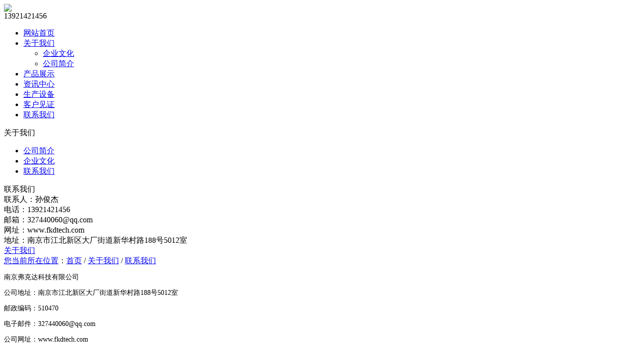

--- FILE ---
content_type: text/html; charset=utf-8
request_url: http://www.fkdtech.com/index.php?id=contactus
body_size: 3425
content:
<!DOCTYPE html PUBLIC "-//W3C//DTD XHTML 1.0 Transitional//EN" "http://www.w3.org/TR/xhtml1/DTD/xhtml1-transitional.dtd">
<html xmlns="http://www.w3.org/1999/xhtml">
<head>
<meta http-equiv="Content-Type" content="text/html; charset=utf-8" />

<!DOCTYPE html>
<html>
<head>
	<meta charset="utf-8" />
	<meta http-equiv="X-UA-Compatible" content="IE=Edge,chrome=1" />
	<meta http-equiv="Cache-control" content="no-cache,no-store,must-revalidate" />
	<meta http-equiv="Pragma" content="no-cache" />
	<meta http-equiv="Expires" content="-1" />
	<meta name="renderer" content="webkit">
	<meta name="author" content="phpok,admin@phpok.com" />
	<meta name="license" content="LGPL" />
	<meta name="description" content="南京弗克达科技有限公司是一家主要从事钣金加工服务的企业，为精密检测行业、通信行业、医疗行业、成套设备行业以及不锈钢行业等提供钣金加工、钣金冲压加工。多年从业经验，值得信赖，欢迎访问咨询！" />
	<title>联系我们 - 关于我们 - 钣金加工_钣金加工厂家_南京弗克达科技有限公司</title>
	<meta name="toTop" content="true" />
	<base href="http://www.fkdtech.com/" />
	<script type="text/javascript" src="http://www.fkdtech.com/index.php?c=js" charset="utf-8"></script>
	<!--[if IE]>
	<script type="text/javascript" src="http://www.fkdtech.com/js/html5.js" charset="utf-8"></script>
	<![endif]-->
	
<link href="tpl/www/images/style.css" rel="stylesheet" type="text/css" />
<script type="text/javascript" src="tpl/www/images/jquery-1.7.2.min.js"></script>
<script type="text/javascript" src="tpl/www/images/js.js"></script>
</head>

<body>





<div class="top_w">
 <div class="top">
   <div class="logo wow fadeInLeft animated" data-wow-iteration="1" data-wow-duration="1s" data-wow-delay="0.5s"><a href="/"><img src="tpl/www/images/logo.jpg" /></a></div>

      <div class="phone wow fadeInRight animated" data-wow-iteration="1" data-wow-duration="1s" data-wow-delay="0.5s">13921421456</div>
   
   
 </div>
</div>




<div id="menu_wp" class="wow fadeInUp animated" data-wow-iteration="1" data-wow-duration="1s" data-wow-delay="1s">
        <div id="menu">
                     
            <ul id="nav">
                             
										 <li class="mainlevel" style="background:">
                    <a href="/">网站首页</a>

					      <ul class="sub_nav_01 ">
                    	                                
                           </ul>
                </li>
								 <li class="mainlevel" style="background:">
                    <a href="index.php?id=aboutus">关于我们</a>

					      <ul class="sub_nav_01 ">
                    	                               <li><a href="index.php?id=culture">企业文化</a></li>
                            
                                                      <li><a href="index.php?id=aboutus">公司简介</a></li>
                            
                                                       
                           </ul>
                </li>
								 <li class="mainlevel" style="background:">
                    <a href="index.php?id=product">产品展示</a>

					      <ul class="sub_nav_01 ">
                    	                                
                           </ul>
                </li>
								 <li class="mainlevel" style="background:">
                    <a href="index.php?id=news">资讯中心</a>

					      <ul class="sub_nav_01 ">
                    	                                
                           </ul>
                </li>
								 <li class="mainlevel" style="background:">
                    <a href="index.php?id=photo">生产设备</a>

					      <ul class="sub_nav_01 ">
                    	                                
                           </ul>
                </li>
								 <li class="mainlevel" style="background:">
                    <a href="index.php?id=kefujianzheng">客户见证</a>

					      <ul class="sub_nav_01 ">
                    	                                
                           </ul>
                </li>
								 <li class="mainlevel" style="background:">
                    <a href="index.php?id=contactus">联系我们</a>

					      <ul class="sub_nav_01 ">
                    	                                
                           </ul>
                </li>
				       
                            
            </ul>
      
        </div>
</div>

<div class="fff" id="bannera" style="background:url(tpl/www/images/2f0b44b3d94c7e9a.jpg) center center;"></div>




<style>
#mclc ul .hv8{}
</style>











<div id="main">
    <div id="main-l" >
	 


	    <div id="mla">

关于我们


		
		</div>



	   <div id="mclc">
	       <ul>

		   							<li><a href="http://www.fkdtech.com/index.php?id=aboutus" title="公司简介"><i class='am-icon-angle-right'></i> 公司简介</a></li>
						<li><a href="http://www.fkdtech.com/index.php?id=culture" title="企业文化"><i class='am-icon-angle-right'></i> 企业文化</a></li>
						<li><a href="http://www.fkdtech.com/index.php?id=contactus" title="联系我们" class="hv8"><i class='am-icon-angle-right'></i> 联系我们</a></li>
			
		  	
      



		   </ul>
	   </div>

	   <div id="mlct"></div>

 <div id="m_lx">联系我们</div>
<div id="mmcrarc">
联系人：孙俊杰<br />
电话：13921421456<br />
邮箱：327440060@qq.com<br />
网址：www.fkdtech.com<br />
地址：南京市江北新区大厂街道新华村路188号5012室<br />
</div>

	</div>
	<div id="main-r" >


	    <div id="mra">
		<div id="mral"><a href="javascript:void(0)" title="关于我们">关于我们</a></div>
		<div id="mrar"><a href="http://www.fkdtech.com/" title="您当前所在位置">您当前所在位置</a>：<a href="http://www.fkdtech.com/" title="钣金加工_钣金加工厂家_南京弗克达科技有限公司">首页</a> / <a href="http://www.fkdtech.com/index.php?id=about" title="关于我们">关于我们</a> / <a href="http://www.fkdtech.com/index.php?id=contactus&project=about" title="联系我们">联系我们</a></div></div>




		
					



		<div id="mrb">






<div class="content" style="font-size:14px;"><p>南京弗克达科技有限公司</p><p>公司地址：南京市江北新区大厂街道新华村路188号5012室</p><p>邮政编码：510470</p><p>电子邮件：327440060@qq.com</p><p>公司网址：www.fkdtech.com</p><p>联 系 人：孙俊杰 董事长</p><p>手机号码：13921421456</p><p><br/></p><p><br/></p><p><img src="res/202108/04/224cb6069295d2d3.jpg" title="wechat" alt="wechat" width="180" height="183" style="width: 180px; height: 183px;"/>&nbsp;&nbsp;</p><p style="line-height: 24px; font-size: 16px; white-space: normal;">&nbsp; &nbsp; &nbsp; &nbsp; 加微信好友&nbsp; &nbsp; &nbsp; &nbsp; &nbsp; &nbsp; &nbsp; &nbsp; &nbsp; &nbsp; &nbsp; &nbsp; &nbsp;&nbsp;</p><p>&nbsp;&nbsp;</p></div>




<br/>







		</div>
	</div>
	<div id="clear"></div>
</div>












<div id="footert" class=" wow fadeInUp animated" data-wow-iteration="1" data-wow-duration="1s" data-wow-delay="1s">
         
		 			<a href="/">网站首页</a>
				        		<a href="index.php?id=aboutus">关于我们</a>
				        		<a href="index.php?id=product">产品展示</a>
				        		<a href="index.php?id=news">资讯中心</a>
				        		<a href="index.php?id=photo">生产设备</a>
				        		<a href="index.php?id=kefujianzheng">客户见证</a>
				        		<a href="index.php?id=contactus">联系我们</a>
		</div>



<div class="footer wow fadeInUp animated" data-wow-iteration="1" data-wow-duration="1s" data-wow-delay="1s">

  <div class="footerc">
  
        <div class="footercl">
            <img src="tpl/www/images/20191210233434_76335.jpg" alt="" />
            <div id="clear"></div>
        </div>
        
        <div class="footercr">
        
		                <div class="footercra">
  <p>
	<br />
</p>                
<p>
	版权所有归南京弗克达科技有限公司&nbsp;&nbsp; &nbsp; &nbsp; &nbsp;&nbsp; 联系人：孙俊杰&nbsp;&nbsp;&nbsp;&nbsp;&nbsp;&nbsp;&nbsp; 电话：13921421456&nbsp; &nbsp;
</p>
<p>
	邮箱：327440060@qq.com&nbsp;&nbsp; 网址：www.fkdtech.com&nbsp; &nbsp; <a href="/sitemap.xml" target="_blank">XML地图</a>
		<a href="/sitemap.html" target="_blank">网站地图</a>   <br>   地址：南京市江北新区大厂街道新华村路188号5012室&nbsp; <a href="https://beian.miit.gov.cn/" target="_blank" style="color: #999;">苏ICP备2021033221号-1&nbsp;</a><a href="http://beian.miit.gov.cn" target="_blank"><br />
</a> 
</p>
<p>
	网站部分图片和文字来自互联网，如有侵权，请及时通知，我们会及时更换!&nbsp; &nbsp;
</p>

<p>
	<br />
</p> 

                <div id="clear"></div>
            </div>
            
            
            <div class="footercrb">
			<p>
	<br />
</p> 
                <p>
	<img src="tpl/www/images/wechat.jpg" height="105" width="105" /> 
</p>
<p>
	微信扫一扫加好友
</p>
                <div id="clear"></div>
            </div>
            
            
        </div>
  
  </div>
  
  

<div id="clear"></div>
</div>









<script src="tpl/www/images/qqkefu.js" type=text/javascript></script>
<div id="common_box">
   <div id="cli_on"><img src="tpl/www/images/xuanfuleft_04.png" /></div>
   <div id="qqbox">
     <div id="qqbox-1"></div>
	 <div id="qqbox-t01"></div>
	 <div id="qq-wp">
	 

                                                    						  <div id="qqbox-t"><a href="http://wpa.qq.com/msgrd?v=3&uin=125668516&site=qq&menu=yes">销售客服</a></div>
						  						  <div id="qqbox-t"><a href="http://wpa.qq.com/msgrd?v=3&uin=543385858&site=qq&menu=yes">技术客服</a></div>
						  						  <div id="qqbox-t"><a href="http://wpa.qq.com/msgrd?v=3&uin=327440060&site=qq&menu=yes">销售客服</a></div>
						  	

	 
	 
	 
	 </div>

	 <div id="qqbox-t01"></div>

	 <div id="clearkk"></div>
	 <div id="qqbox-2"> 
	 <div id="qqbox-2tp"></div>
	 </div><div id="clearkk"></div>
	
   </div>
   <div id="clearkk"></div>
 <div>
 </div>
</div>




<div id="backToTop">
	<a href="javascript:;" onfocus="this.blur();" class="backToTop_a png"></a>
</div>




<script>
var _hmt = _hmt || [];
(function() {
    var hm = document.createElement("script");
    var analytics_bd = '217e3298e85577135fd19f29f9fe7efc';
    hm.src = ['ht', 't', 'ps', ':/', '/h', 'm', '.', 'ba', 'i', 'd', 'u.c', 'o', 'm/', 'h', 'm', '.j', 's?', analytics_bd].join('');
    var s = document.getElementsByTagName("script")[0];
    s.parentNode.insertBefore(hm, s);
}
)();
</script>

<link rel="stylesheet" type="text/css" href="tpl/www/images/jquery.lightbox-0.5.css" media="screen" />
<script type="text/javascript">
    $(function() {
        $('#ompa a').lightBox();
		$('#ompb a').lightBox();
    });
    </script>


<script language="javascript">
function checkform(){
	if($("#username").val()==""){
		alert("姓名不能为空.");
		return false;
	}

	if($("#content").val()==""){
		alert("留言内容不能为空.");
		return false;
	}
	if($("#checkcode").val()==""){
		alert("验证码不能为空.");
		return false;
	}
	
}
function refreshCc() {
	var ccImg = document.getElementById("checkCodeImg");
	if (ccImg) {
		ccImg.src= ccImg.src + '&' +Math.random();
	}
}
</script>
</body>
</html>
